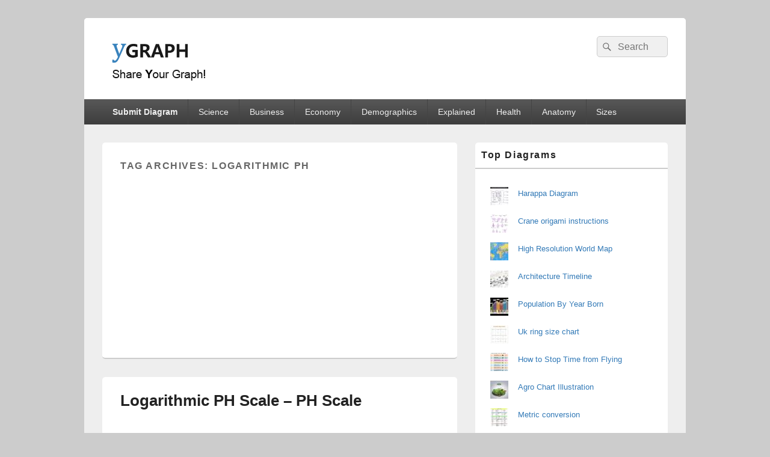

--- FILE ---
content_type: text/html; charset=UTF-8
request_url: https://ygraph.com/tag/logarithmic-ph
body_size: 10748
content:
<!DOCTYPE html>
<!--[if IE 6]>
<html id="ie6" dir="ltr" lang="en-US" prefix="og: https://ogp.me/ns#">
<![endif]-->
<!--[if IE 7]>
<html id="ie7" dir="ltr" lang="en-US" prefix="og: https://ogp.me/ns#">
<![endif]-->
<!--[if IE 8]>
<html id="ie8" dir="ltr" lang="en-US" prefix="og: https://ogp.me/ns#">
<![endif]-->
<!--[if !(IE 6) | !(IE 7) | !(IE 8)  ]><!-->
<html dir="ltr" lang="en-US" prefix="og: https://ogp.me/ns#">
<!--<![endif]-->
<head>
<meta charset="UTF-8" />
<meta name="viewport" content="width=device-width, initial-scale=1">
<link rel="profile" href="http://gmpg.org/xfn/11" />
<link rel="pingback" href="https://ygraph.com/xmlrpc.php" />
<title>logarithmic ph - Ygraph</title>

		<!-- All in One SEO 4.9.1.1 - aioseo.com -->
	<meta name="robots" content="max-image-preview:large" />
	<link rel="canonical" href="https://ygraph.com/tag/logarithmic-ph" />
	<meta name="generator" content="All in One SEO (AIOSEO) 4.9.1.1" />
		<script type="application/ld+json" class="aioseo-schema">
			{"@context":"https:\/\/schema.org","@graph":[{"@type":"BreadcrumbList","@id":"https:\/\/ygraph.com\/tag\/logarithmic-ph#breadcrumblist","itemListElement":[{"@type":"ListItem","@id":"https:\/\/ygraph.com#listItem","position":1,"name":"Home","item":"https:\/\/ygraph.com","nextItem":{"@type":"ListItem","@id":"https:\/\/ygraph.com\/tag\/logarithmic-ph#listItem","name":"logarithmic ph"}},{"@type":"ListItem","@id":"https:\/\/ygraph.com\/tag\/logarithmic-ph#listItem","position":2,"name":"logarithmic ph","previousItem":{"@type":"ListItem","@id":"https:\/\/ygraph.com#listItem","name":"Home"}}]},{"@type":"CollectionPage","@id":"https:\/\/ygraph.com\/tag\/logarithmic-ph#collectionpage","url":"https:\/\/ygraph.com\/tag\/logarithmic-ph","name":"logarithmic ph - Ygraph","inLanguage":"en-US","isPartOf":{"@id":"https:\/\/ygraph.com\/#website"},"breadcrumb":{"@id":"https:\/\/ygraph.com\/tag\/logarithmic-ph#breadcrumblist"}},{"@type":"Organization","@id":"https:\/\/ygraph.com\/#organization","name":"Ygraph","description":"Charts, Graphs and Diagrams","url":"https:\/\/ygraph.com\/","logo":{"@type":"ImageObject","url":"https:\/\/ygraph.com\/graphs\/cropped-logo.png","@id":"https:\/\/ygraph.com\/tag\/logarithmic-ph\/#organizationLogo","width":175,"height":75,"caption":"cropped logo"},"image":{"@id":"https:\/\/ygraph.com\/tag\/logarithmic-ph\/#organizationLogo"}},{"@type":"WebSite","@id":"https:\/\/ygraph.com\/#website","url":"https:\/\/ygraph.com\/","name":"Ygraph","description":"Charts, Graphs and Diagrams","inLanguage":"en-US","publisher":{"@id":"https:\/\/ygraph.com\/#organization"}}]}
		</script>
		<!-- All in One SEO -->

<link rel='dns-prefetch' href='//stats.wp.com' />
<link rel="alternate" type="application/rss+xml" title="Ygraph &raquo; Feed" href="https://ygraph.com/feed" />
<script type="text/javascript" id="wpp-js" src="https://ygraph.com/wp-content/plugins/wordpress-popular-posts/assets/js/wpp.min.js?ver=7.3.6" data-sampling="0" data-sampling-rate="100" data-api-url="https://ygraph.com/wp-json/wordpress-popular-posts" data-post-id="0" data-token="451af901c0" data-lang="0" data-debug="0"></script>
<link rel="alternate" type="application/rss+xml" title="Ygraph &raquo; logarithmic ph Tag Feed" href="https://ygraph.com/tag/logarithmic-ph/feed" />
<style id='wp-img-auto-sizes-contain-inline-css' type='text/css'>
img:is([sizes=auto i],[sizes^="auto," i]){contain-intrinsic-size:3000px 1500px}
/*# sourceURL=wp-img-auto-sizes-contain-inline-css */
</style>
<style id='wp-emoji-styles-inline-css' type='text/css'>

	img.wp-smiley, img.emoji {
		display: inline !important;
		border: none !important;
		box-shadow: none !important;
		height: 1em !important;
		width: 1em !important;
		margin: 0 0.07em !important;
		vertical-align: -0.1em !important;
		background: none !important;
		padding: 0 !important;
	}
/*# sourceURL=wp-emoji-styles-inline-css */
</style>
<style id='wp-block-library-inline-css' type='text/css'>
:root{--wp-block-synced-color:#7a00df;--wp-block-synced-color--rgb:122,0,223;--wp-bound-block-color:var(--wp-block-synced-color);--wp-editor-canvas-background:#ddd;--wp-admin-theme-color:#007cba;--wp-admin-theme-color--rgb:0,124,186;--wp-admin-theme-color-darker-10:#006ba1;--wp-admin-theme-color-darker-10--rgb:0,107,160.5;--wp-admin-theme-color-darker-20:#005a87;--wp-admin-theme-color-darker-20--rgb:0,90,135;--wp-admin-border-width-focus:2px}@media (min-resolution:192dpi){:root{--wp-admin-border-width-focus:1.5px}}.wp-element-button{cursor:pointer}:root .has-very-light-gray-background-color{background-color:#eee}:root .has-very-dark-gray-background-color{background-color:#313131}:root .has-very-light-gray-color{color:#eee}:root .has-very-dark-gray-color{color:#313131}:root .has-vivid-green-cyan-to-vivid-cyan-blue-gradient-background{background:linear-gradient(135deg,#00d084,#0693e3)}:root .has-purple-crush-gradient-background{background:linear-gradient(135deg,#34e2e4,#4721fb 50%,#ab1dfe)}:root .has-hazy-dawn-gradient-background{background:linear-gradient(135deg,#faaca8,#dad0ec)}:root .has-subdued-olive-gradient-background{background:linear-gradient(135deg,#fafae1,#67a671)}:root .has-atomic-cream-gradient-background{background:linear-gradient(135deg,#fdd79a,#004a59)}:root .has-nightshade-gradient-background{background:linear-gradient(135deg,#330968,#31cdcf)}:root .has-midnight-gradient-background{background:linear-gradient(135deg,#020381,#2874fc)}:root{--wp--preset--font-size--normal:16px;--wp--preset--font-size--huge:42px}.has-regular-font-size{font-size:1em}.has-larger-font-size{font-size:2.625em}.has-normal-font-size{font-size:var(--wp--preset--font-size--normal)}.has-huge-font-size{font-size:var(--wp--preset--font-size--huge)}.has-text-align-center{text-align:center}.has-text-align-left{text-align:left}.has-text-align-right{text-align:right}.has-fit-text{white-space:nowrap!important}#end-resizable-editor-section{display:none}.aligncenter{clear:both}.items-justified-left{justify-content:flex-start}.items-justified-center{justify-content:center}.items-justified-right{justify-content:flex-end}.items-justified-space-between{justify-content:space-between}.screen-reader-text{border:0;clip-path:inset(50%);height:1px;margin:-1px;overflow:hidden;padding:0;position:absolute;width:1px;word-wrap:normal!important}.screen-reader-text:focus{background-color:#ddd;clip-path:none;color:#444;display:block;font-size:1em;height:auto;left:5px;line-height:normal;padding:15px 23px 14px;text-decoration:none;top:5px;width:auto;z-index:100000}html :where(.has-border-color){border-style:solid}html :where([style*=border-top-color]){border-top-style:solid}html :where([style*=border-right-color]){border-right-style:solid}html :where([style*=border-bottom-color]){border-bottom-style:solid}html :where([style*=border-left-color]){border-left-style:solid}html :where([style*=border-width]){border-style:solid}html :where([style*=border-top-width]){border-top-style:solid}html :where([style*=border-right-width]){border-right-style:solid}html :where([style*=border-bottom-width]){border-bottom-style:solid}html :where([style*=border-left-width]){border-left-style:solid}html :where(img[class*=wp-image-]){height:auto;max-width:100%}:where(figure){margin:0 0 1em}html :where(.is-position-sticky){--wp-admin--admin-bar--position-offset:var(--wp-admin--admin-bar--height,0px)}@media screen and (max-width:600px){html :where(.is-position-sticky){--wp-admin--admin-bar--position-offset:0px}}

/*# sourceURL=wp-block-library-inline-css */
</style><style id='wp-block-categories-inline-css' type='text/css'>
.wp-block-categories{box-sizing:border-box}.wp-block-categories.alignleft{margin-right:2em}.wp-block-categories.alignright{margin-left:2em}.wp-block-categories.wp-block-categories-dropdown.aligncenter{text-align:center}.wp-block-categories .wp-block-categories__label{display:block;width:100%}
/*# sourceURL=https://ygraph.com/wp-includes/blocks/categories/style.min.css */
</style>
<style id='global-styles-inline-css' type='text/css'>
:root{--wp--preset--aspect-ratio--square: 1;--wp--preset--aspect-ratio--4-3: 4/3;--wp--preset--aspect-ratio--3-4: 3/4;--wp--preset--aspect-ratio--3-2: 3/2;--wp--preset--aspect-ratio--2-3: 2/3;--wp--preset--aspect-ratio--16-9: 16/9;--wp--preset--aspect-ratio--9-16: 9/16;--wp--preset--color--black: #000000;--wp--preset--color--cyan-bluish-gray: #abb8c3;--wp--preset--color--white: #ffffff;--wp--preset--color--pale-pink: #f78da7;--wp--preset--color--vivid-red: #cf2e2e;--wp--preset--color--luminous-vivid-orange: #ff6900;--wp--preset--color--luminous-vivid-amber: #fcb900;--wp--preset--color--light-green-cyan: #7bdcb5;--wp--preset--color--vivid-green-cyan: #00d084;--wp--preset--color--pale-cyan-blue: #8ed1fc;--wp--preset--color--vivid-cyan-blue: #0693e3;--wp--preset--color--vivid-purple: #9b51e0;--wp--preset--color--dark-gray: #373737;--wp--preset--color--medium-gray: #cccccc;--wp--preset--color--light-gray: #eeeeee;--wp--preset--color--blue: #1982d1;--wp--preset--gradient--vivid-cyan-blue-to-vivid-purple: linear-gradient(135deg,rgb(6,147,227) 0%,rgb(155,81,224) 100%);--wp--preset--gradient--light-green-cyan-to-vivid-green-cyan: linear-gradient(135deg,rgb(122,220,180) 0%,rgb(0,208,130) 100%);--wp--preset--gradient--luminous-vivid-amber-to-luminous-vivid-orange: linear-gradient(135deg,rgb(252,185,0) 0%,rgb(255,105,0) 100%);--wp--preset--gradient--luminous-vivid-orange-to-vivid-red: linear-gradient(135deg,rgb(255,105,0) 0%,rgb(207,46,46) 100%);--wp--preset--gradient--very-light-gray-to-cyan-bluish-gray: linear-gradient(135deg,rgb(238,238,238) 0%,rgb(169,184,195) 100%);--wp--preset--gradient--cool-to-warm-spectrum: linear-gradient(135deg,rgb(74,234,220) 0%,rgb(151,120,209) 20%,rgb(207,42,186) 40%,rgb(238,44,130) 60%,rgb(251,105,98) 80%,rgb(254,248,76) 100%);--wp--preset--gradient--blush-light-purple: linear-gradient(135deg,rgb(255,206,236) 0%,rgb(152,150,240) 100%);--wp--preset--gradient--blush-bordeaux: linear-gradient(135deg,rgb(254,205,165) 0%,rgb(254,45,45) 50%,rgb(107,0,62) 100%);--wp--preset--gradient--luminous-dusk: linear-gradient(135deg,rgb(255,203,112) 0%,rgb(199,81,192) 50%,rgb(65,88,208) 100%);--wp--preset--gradient--pale-ocean: linear-gradient(135deg,rgb(255,245,203) 0%,rgb(182,227,212) 50%,rgb(51,167,181) 100%);--wp--preset--gradient--electric-grass: linear-gradient(135deg,rgb(202,248,128) 0%,rgb(113,206,126) 100%);--wp--preset--gradient--midnight: linear-gradient(135deg,rgb(2,3,129) 0%,rgb(40,116,252) 100%);--wp--preset--font-size--small: 14px;--wp--preset--font-size--medium: 20px;--wp--preset--font-size--large: 24px;--wp--preset--font-size--x-large: 42px;--wp--preset--font-size--normal: 16px;--wp--preset--font-size--huge: 26px;--wp--preset--spacing--20: 0.44rem;--wp--preset--spacing--30: 0.67rem;--wp--preset--spacing--40: 1rem;--wp--preset--spacing--50: 1.5rem;--wp--preset--spacing--60: 2.25rem;--wp--preset--spacing--70: 3.38rem;--wp--preset--spacing--80: 5.06rem;--wp--preset--shadow--natural: 6px 6px 9px rgba(0, 0, 0, 0.2);--wp--preset--shadow--deep: 12px 12px 50px rgba(0, 0, 0, 0.4);--wp--preset--shadow--sharp: 6px 6px 0px rgba(0, 0, 0, 0.2);--wp--preset--shadow--outlined: 6px 6px 0px -3px rgb(255, 255, 255), 6px 6px rgb(0, 0, 0);--wp--preset--shadow--crisp: 6px 6px 0px rgb(0, 0, 0);}:where(.is-layout-flex){gap: 0.5em;}:where(.is-layout-grid){gap: 0.5em;}body .is-layout-flex{display: flex;}.is-layout-flex{flex-wrap: wrap;align-items: center;}.is-layout-flex > :is(*, div){margin: 0;}body .is-layout-grid{display: grid;}.is-layout-grid > :is(*, div){margin: 0;}:where(.wp-block-columns.is-layout-flex){gap: 2em;}:where(.wp-block-columns.is-layout-grid){gap: 2em;}:where(.wp-block-post-template.is-layout-flex){gap: 1.25em;}:where(.wp-block-post-template.is-layout-grid){gap: 1.25em;}.has-black-color{color: var(--wp--preset--color--black) !important;}.has-cyan-bluish-gray-color{color: var(--wp--preset--color--cyan-bluish-gray) !important;}.has-white-color{color: var(--wp--preset--color--white) !important;}.has-pale-pink-color{color: var(--wp--preset--color--pale-pink) !important;}.has-vivid-red-color{color: var(--wp--preset--color--vivid-red) !important;}.has-luminous-vivid-orange-color{color: var(--wp--preset--color--luminous-vivid-orange) !important;}.has-luminous-vivid-amber-color{color: var(--wp--preset--color--luminous-vivid-amber) !important;}.has-light-green-cyan-color{color: var(--wp--preset--color--light-green-cyan) !important;}.has-vivid-green-cyan-color{color: var(--wp--preset--color--vivid-green-cyan) !important;}.has-pale-cyan-blue-color{color: var(--wp--preset--color--pale-cyan-blue) !important;}.has-vivid-cyan-blue-color{color: var(--wp--preset--color--vivid-cyan-blue) !important;}.has-vivid-purple-color{color: var(--wp--preset--color--vivid-purple) !important;}.has-black-background-color{background-color: var(--wp--preset--color--black) !important;}.has-cyan-bluish-gray-background-color{background-color: var(--wp--preset--color--cyan-bluish-gray) !important;}.has-white-background-color{background-color: var(--wp--preset--color--white) !important;}.has-pale-pink-background-color{background-color: var(--wp--preset--color--pale-pink) !important;}.has-vivid-red-background-color{background-color: var(--wp--preset--color--vivid-red) !important;}.has-luminous-vivid-orange-background-color{background-color: var(--wp--preset--color--luminous-vivid-orange) !important;}.has-luminous-vivid-amber-background-color{background-color: var(--wp--preset--color--luminous-vivid-amber) !important;}.has-light-green-cyan-background-color{background-color: var(--wp--preset--color--light-green-cyan) !important;}.has-vivid-green-cyan-background-color{background-color: var(--wp--preset--color--vivid-green-cyan) !important;}.has-pale-cyan-blue-background-color{background-color: var(--wp--preset--color--pale-cyan-blue) !important;}.has-vivid-cyan-blue-background-color{background-color: var(--wp--preset--color--vivid-cyan-blue) !important;}.has-vivid-purple-background-color{background-color: var(--wp--preset--color--vivid-purple) !important;}.has-black-border-color{border-color: var(--wp--preset--color--black) !important;}.has-cyan-bluish-gray-border-color{border-color: var(--wp--preset--color--cyan-bluish-gray) !important;}.has-white-border-color{border-color: var(--wp--preset--color--white) !important;}.has-pale-pink-border-color{border-color: var(--wp--preset--color--pale-pink) !important;}.has-vivid-red-border-color{border-color: var(--wp--preset--color--vivid-red) !important;}.has-luminous-vivid-orange-border-color{border-color: var(--wp--preset--color--luminous-vivid-orange) !important;}.has-luminous-vivid-amber-border-color{border-color: var(--wp--preset--color--luminous-vivid-amber) !important;}.has-light-green-cyan-border-color{border-color: var(--wp--preset--color--light-green-cyan) !important;}.has-vivid-green-cyan-border-color{border-color: var(--wp--preset--color--vivid-green-cyan) !important;}.has-pale-cyan-blue-border-color{border-color: var(--wp--preset--color--pale-cyan-blue) !important;}.has-vivid-cyan-blue-border-color{border-color: var(--wp--preset--color--vivid-cyan-blue) !important;}.has-vivid-purple-border-color{border-color: var(--wp--preset--color--vivid-purple) !important;}.has-vivid-cyan-blue-to-vivid-purple-gradient-background{background: var(--wp--preset--gradient--vivid-cyan-blue-to-vivid-purple) !important;}.has-light-green-cyan-to-vivid-green-cyan-gradient-background{background: var(--wp--preset--gradient--light-green-cyan-to-vivid-green-cyan) !important;}.has-luminous-vivid-amber-to-luminous-vivid-orange-gradient-background{background: var(--wp--preset--gradient--luminous-vivid-amber-to-luminous-vivid-orange) !important;}.has-luminous-vivid-orange-to-vivid-red-gradient-background{background: var(--wp--preset--gradient--luminous-vivid-orange-to-vivid-red) !important;}.has-very-light-gray-to-cyan-bluish-gray-gradient-background{background: var(--wp--preset--gradient--very-light-gray-to-cyan-bluish-gray) !important;}.has-cool-to-warm-spectrum-gradient-background{background: var(--wp--preset--gradient--cool-to-warm-spectrum) !important;}.has-blush-light-purple-gradient-background{background: var(--wp--preset--gradient--blush-light-purple) !important;}.has-blush-bordeaux-gradient-background{background: var(--wp--preset--gradient--blush-bordeaux) !important;}.has-luminous-dusk-gradient-background{background: var(--wp--preset--gradient--luminous-dusk) !important;}.has-pale-ocean-gradient-background{background: var(--wp--preset--gradient--pale-ocean) !important;}.has-electric-grass-gradient-background{background: var(--wp--preset--gradient--electric-grass) !important;}.has-midnight-gradient-background{background: var(--wp--preset--gradient--midnight) !important;}.has-small-font-size{font-size: var(--wp--preset--font-size--small) !important;}.has-medium-font-size{font-size: var(--wp--preset--font-size--medium) !important;}.has-large-font-size{font-size: var(--wp--preset--font-size--large) !important;}.has-x-large-font-size{font-size: var(--wp--preset--font-size--x-large) !important;}
/*# sourceURL=global-styles-inline-css */
</style>

<style id='classic-theme-styles-inline-css' type='text/css'>
/*! This file is auto-generated */
.wp-block-button__link{color:#fff;background-color:#32373c;border-radius:9999px;box-shadow:none;text-decoration:none;padding:calc(.667em + 2px) calc(1.333em + 2px);font-size:1.125em}.wp-block-file__button{background:#32373c;color:#fff;text-decoration:none}
/*# sourceURL=/wp-includes/css/classic-themes.min.css */
</style>
<link rel='stylesheet' id='me-spr-block-styles-css' href='https://ygraph.com/wp-content/plugins/simple-post-redirect//css/block-styles.min.css?ver=6.9' type='text/css' media='all' />
<link rel='stylesheet' id='usp_style-css' href='https://ygraph.com/wp-content/plugins/user-submitted-posts/resources/usp.css?ver=20251121' type='text/css' media='all' />
<link rel='stylesheet' id='wordpress-popular-posts-css-css' href='https://ygraph.com/wp-content/plugins/wordpress-popular-posts/assets/css/wpp.css?ver=7.3.6' type='text/css' media='all' />
<link rel='stylesheet' id='genericons-css' href='https://ygraph.com/wp-content/plugins/jetpack/_inc/genericons/genericons/genericons.css?ver=3.1' type='text/css' media='all' />
<link rel='stylesheet' id='catchbox-style-css' href='https://ygraph.com/wp-content/themes/catch-box/style.css?ver=20210522-203524' type='text/css' media='all' />
<link rel='stylesheet' id='catchbox-block-style-css' href='https://ygraph.com/wp-content/themes/catch-box/css/blocks.css?ver=1.0' type='text/css' media='all' />
<script type="text/javascript" src="https://ygraph.com/wp-includes/js/jquery/jquery.min.js?ver=3.7.1" id="jquery-core-js"></script>
<script type="text/javascript" src="https://ygraph.com/wp-includes/js/jquery/jquery-migrate.min.js?ver=3.4.1" id="jquery-migrate-js"></script>
<script type="text/javascript" src="https://ygraph.com/wp-content/plugins/user-submitted-posts/resources/jquery.cookie.js?ver=20251121" id="usp_cookie-js"></script>
<script type="text/javascript" src="https://ygraph.com/wp-content/plugins/user-submitted-posts/resources/jquery.parsley.min.js?ver=20251121" id="usp_parsley-js"></script>
<script type="text/javascript" id="usp_core-js-before">
/* <![CDATA[ */
var usp_custom_field = "usp_custom_field"; var usp_custom_field_2 = ""; var usp_custom_checkbox = "usp_custom_checkbox"; var usp_case_sensitivity = "false"; var usp_min_images = 0; var usp_max_images = 1; var usp_parsley_error = "Incorrect response."; var usp_multiple_cats = 0; var usp_existing_tags = 0; var usp_recaptcha_disp = "hide"; var usp_recaptcha_vers = "2"; var usp_recaptcha_key = ""; var challenge_nonce = "45d2d8ab3b"; var ajax_url = "https:\/\/ygraph.com\/wp-admin\/admin-ajax.php"; 
//# sourceURL=usp_core-js-before
/* ]]> */
</script>
<script type="text/javascript" src="https://ygraph.com/wp-content/plugins/user-submitted-posts/resources/jquery.usp.core.js?ver=20251121" id="usp_core-js"></script>
<script type="text/javascript" id="catchbox-menu-js-extra">
/* <![CDATA[ */
var screenReaderText = {"expand":"expand child menu","collapse":"collapse child menu"};
//# sourceURL=catchbox-menu-js-extra
/* ]]> */
</script>
<script type="text/javascript" src="https://ygraph.com/wp-content/themes/catch-box/js/menu.min.js?ver=2.1.1.1" id="catchbox-menu-js"></script>
<script type="text/javascript" src="https://ygraph.com/wp-content/themes/catch-box/js/html5.min.js?ver=3.7.3" id="catchbox-html5-js"></script>
<link rel="https://api.w.org/" href="https://ygraph.com/wp-json/" /><link rel="alternate" title="JSON" type="application/json" href="https://ygraph.com/wp-json/wp/v2/tags/148" /><link rel="EditURI" type="application/rsd+xml" title="RSD" href="https://ygraph.com/xmlrpc.php?rsd" />
<meta name="generator" content="WordPress 6.9" />
	<style>img#wpstats{display:none}</style>
		            <style id="wpp-loading-animation-styles">@-webkit-keyframes bgslide{from{background-position-x:0}to{background-position-x:-200%}}@keyframes bgslide{from{background-position-x:0}to{background-position-x:-200%}}.wpp-widget-block-placeholder,.wpp-shortcode-placeholder{margin:0 auto;width:60px;height:3px;background:#dd3737;background:linear-gradient(90deg,#dd3737 0%,#571313 10%,#dd3737 100%);background-size:200% auto;border-radius:3px;-webkit-animation:bgslide 1s infinite linear;animation:bgslide 1s infinite linear}</style>
            	<style type="text/css">
			#site-title,
		#site-description {
			position: absolute !important;
			clip: rect(1px 1px 1px 1px); /* IE6, IE7 */
			clip: rect(1px, 1px, 1px, 1px);
		}
		</style>
		<script async src="https://pagead2.googlesyndication.com/pagead/js/adsbygoogle.js?client=ca-pub-8853490177699033"
     crossorigin="anonymous"></script>
</head>

<body class="archive tag tag-logarithmic-ph tag-148 wp-custom-logo wp-embed-responsive wp-theme-catch-box single-author right-sidebar one-menu header-image-top">



<div id="page" class="hfeed site">

	<a href="#main" class="skip-link screen-reader-text">Skip to content</a>
	<header id="branding" role="banner">

    	
    	<div id="header-content" class="clearfix">

			<div class="logo-wrap clearfix"><div id="site-logo"><a href="https://ygraph.com/" class="custom-logo-link" rel="home"><img width="175" height="75" src="https://ygraph.com/graphs/cropped-logo.png" class="custom-logo" alt="cropped logo" decoding="async" /></a></div><!-- #site-logo -->	<div id="hgroup" class="site-details">
					<p id="site-title"><a href="https://ygraph.com/" rel="home">Ygraph</a></p>
					<p id="site-description">Charts, Graphs and Diagrams</p>
			
   	</div><!-- #hgroup -->
</div><!-- .logo-wrap -->	<form role="search" method="get" class="searchform" action="https://ygraph.com/">
		<label>
			<span class="screen-reader-text">Search for:</span>
			<input type="search" class="search-field" placeholder="Search" value="" name="s" title="Search for:" />
		</label>
		<button type="submit" class="search-submit"><span class="screen-reader-text">Search</span></button>
	</form>

		</div><!-- #header-content -->

    	    <div class="menu-access-wrap mobile-header-menu clearfix">
        <div id="mobile-header-left-menu" class="mobile-menu-anchor primary-menu">
            <a href="#mobile-header-left-nav" id="menu-toggle-primary" class="genericon genericon-menu">
                <span class="mobile-menu-text">Menu</span>
            </a>
        </div><!-- #mobile-header-left-menu -->
            
        
        <div id="site-header-menu-primary" class="site-header-menu">
            <nav id="access" class="main-navigation menu-focus" role="navigation" aria-label="Primary Menu">
            
                <h3 class="screen-reader-text">Primary menu</h3>
                <div class="menu-header-container"><ul class="menu"><li id="menu-item-1917" class="menu-item menu-item-type-custom menu-item-object-custom menu-item-1917"><a href="https://ygraph.com/submit-diagram"><b>Submit Diagram</b></a></li>
<li id="menu-item-1102" class="menu-item menu-item-type-taxonomy menu-item-object-category menu-item-1102"><a href="https://ygraph.com/category/science">Science</a></li>
<li id="menu-item-1821" class="menu-item menu-item-type-taxonomy menu-item-object-category menu-item-1821"><a href="https://ygraph.com/category/business">Business</a></li>
<li id="menu-item-1822" class="menu-item menu-item-type-taxonomy menu-item-object-category menu-item-has-children menu-item-1822"><a href="https://ygraph.com/category/economy">Economy</a>
<ul class="sub-menu">
	<li id="menu-item-1883" class="menu-item menu-item-type-taxonomy menu-item-object-category menu-item-1883"><a href="https://ygraph.com/category/gdp">GDP</a></li>
</ul>
</li>
<li id="menu-item-1882" class="menu-item menu-item-type-taxonomy menu-item-object-category menu-item-1882"><a href="https://ygraph.com/category/demographics">Demographics</a></li>
<li id="menu-item-1823" class="menu-item menu-item-type-taxonomy menu-item-object-category menu-item-has-children menu-item-1823"><a href="https://ygraph.com/category/explained">Explained</a>
<ul class="sub-menu">
	<li id="menu-item-1826" class="menu-item menu-item-type-taxonomy menu-item-object-category menu-item-1826"><a href="https://ygraph.com/category/signs">Signs</a></li>
	<li id="menu-item-1825" class="menu-item menu-item-type-taxonomy menu-item-object-category menu-item-1825"><a href="https://ygraph.com/category/maps">Maps</a></li>
</ul>
</li>
<li id="menu-item-1824" class="menu-item menu-item-type-taxonomy menu-item-object-category menu-item-1824"><a href="https://ygraph.com/category/health">Health</a></li>
<li id="menu-item-1103" class="menu-item menu-item-type-taxonomy menu-item-object-category menu-item-1103"><a href="https://ygraph.com/category/anatomy">Anatomy</a></li>
<li id="menu-item-1827" class="menu-item menu-item-type-taxonomy menu-item-object-category menu-item-1827"><a href="https://ygraph.com/category/sizes">Sizes</a></li>
</ul></div>            </nav><!-- #access -->
        </div><!-- .site-header-menu -->

            </div><!-- .menu-access-wrap -->
    
	</header><!-- #branding -->

	
	
	<div id="main" class="clearfix">

		
		<div id="primary" class="content-area">

			
			<div id="content" role="main">
				
			
				<header class="page-header">
					<h1 class="page-title">Tag Archives: <span>logarithmic ph</span></h1>
<script async src="https://pagead2.googlesyndication.com/pagead/js/adsbygoogle.js"></script>
<!-- ygraph-2021 -->
<ins class="adsbygoogle"
     style="display:block"
     data-ad-client="ca-pub-8853490177699033"
     data-ad-slot="5849705168"
     data-ad-format="auto"
     data-full-width-responsive="true"></ins>
<script>
     (adsbygoogle = window.adsbygoogle || []).push({});
</script>
					
									</header>

								
					
	<article id="post-760" class="post-760 post type-post status-publish format-standard hentry category-chart category-science tag-logarithmic-graph tag-logarithmic-ph tag-logarithmic-ph-scale tag-ph-scale">
		<header class="entry-header">
							<h2 class="entry-title"><a href="https://ygraph.com/chart/3044-2" title="Permalink to Logarithmic PH Scale &#8211; PH Scale" rel="bookmark">Logarithmic PH Scale &#8211; PH Scale</a></h2>
			
			                <div class="entry-meta">
                    
                                    </div><!-- .entry-meta -->
					<script async src="https://pagead2.googlesyndication.com/pagead/js/adsbygoogle.js"></script>
<!-- ygraph-2021 -->
<ins class="adsbygoogle"
     style="display:block"
     data-ad-client="ca-pub-8853490177699033"
     data-ad-slot="5849705168"
     data-ad-format="auto"
     data-full-width-responsive="true"></ins>
<script>
     (adsbygoogle = window.adsbygoogle || []).push({});
</script>
		</header><!-- .entry-header -->
		 		<div class="entry-content">
			<p>Logarithmic PH Scale &#8211; PH Scale &#8211; Logarithmic Scale PH &#8211; PH Scale Color &#8211; Logarithmic Scale.  Relationship between H+, OH- and PH.  Relationship between acid and basis.  Basicity and acidity index.  PH index.   H comparison. Logarithmic acidity scale.  Concentration mol per liter.  Source: All about PH <a href="https://ygraph.com/chart/3044" title="Logarithmic PH Scale" class="attachment thumbnail" id="attachment-3044" rel=""><b>logarithmic ph scale</b></a></p>
<h2>Logarithmic PH Scale &#8211; PH Scale &#8211; Logari</h2>
<p><img decoding="async" src="https://ygraph.com/graphs/logarithmicphscale-20130212T023939-w4xwv7j.png" title="Logarithmic PH Scale - PH Scale - Logari"></p>
					</div><!-- .entry-content -->
		
		<footer class="entry-meta">
												<span class="cat-links">
				<span class="entry-utility-prep entry-utility-prep-cat-links">Posted in</span> <a href="https://ygraph.com/category/chart" rel="category tag">chart</a>, <a href="https://ygraph.com/category/science" rel="category tag">science</a>			</span>
									<span class="sep"> | </span>
							<span class="tag-links">
				<span class="entry-utility-prep entry-utility-prep-tag-links">Tagged</span> <a href="https://ygraph.com/tag/logarithmic-graph" rel="tag">logarithmic graph</a>, <a href="https://ygraph.com/tag/logarithmic-ph" rel="tag">logarithmic ph</a>, <a href="https://ygraph.com/tag/logarithmic-ph-scale" rel="tag">logarithmic ph scale</a>, <a href="https://ygraph.com/tag/ph-scale" rel="tag">ph scale</a>			</span>
						
			
					</footer><!-- #entry-meta -->
	</article><!-- #post-760 -->
				
				
			
		</div><!-- #content -->
        
		            
	</div><!-- #primary -->
    
	    


		<aside id="secondary" class="sidebar widget-area" role="complementary">
			<h2 class="screen-reader-text">Primary Sidebar Widget Area</h2>
			<section id="block-2" class="widget widget_block"><h2 class="widget-title">Top Diagrams</h2>
<p><div class="wpp-shortcode"><script type="application/json" data-id="wpp-shortcode-inline-js">{"title":"","limit":"20","offset":0,"range":"daily","time_quantity":24,"time_unit":"hour","freshness":false,"order_by":"views","post_type":"post","pid":"796","exclude":"796","cat":"","taxonomy":"category","term_id":"","author":"","shorten_title":{"active":false,"length":0,"words":false},"post-excerpt":{"active":false,"length":0,"keep_format":false,"words":false},"thumbnail":{"active":true,"build":"manual","width":"30","height":"30"},"rating":false,"stats_tag":{"comment_count":false,"views":false,"author":false,"date":{"active":false,"format":"F j, Y"},"category":false,"taxonomy":{"active":false,"name":"category"}},"markup":{"custom_html":true,"wpp-start":"<ul class=\"wpp-list\">","wpp-end":"<\/ul>","title-start":"<h2>","title-end":"<\/h2>","post-html":"<li class=\"{current_class}\">{thumb} {title} <span class=\"wpp-meta post-stats\">{stats}<\/span><p class=\"wpp-excerpt\">{excerpt}<\/p><\/li>"},"theme":{"name":""}}</script><div class="wpp-shortcode-placeholder"></div></div></p>
</section><section id="latest_posts_widget-2" class="widget widget_latest_posts_widget"><h2 class="widget-title">Latest Posts</h2><ul><li><a href="https://ygraph.com/health/how-to-stop-time-from-flying">How to Stop Time from Flying</a></li><li><a href="https://ygraph.com/chart/agro-chart-illustration">Agro Chart Illustration</a></li><li><a href="https://ygraph.com/chart/organic-compounds">Organic Compounds</a></li><li><a href="https://ygraph.com/uncategorized/armenia-births-per-woman">Armenia Births per woman</a></li><li><a href="https://ygraph.com/chart/comparison-of-psychology-and-social-work">Comparison Of Psychology And Social Work</a></li><li><a href="https://ygraph.com/demographics/marshall-islands-births-per-woman">Marshall Islands Births per woman</a></li><li><a href="https://ygraph.com/chart/eriksons-stages-of-development">Eriksons Stages Of Development</a></li><li><a href="https://ygraph.com/chart/science-understanding">Science Understanding</a></li><li><a href="https://ygraph.com/demographics/haiti-population">Haiti Population</a></li><li><a href="https://ygraph.com/chart/political-ideology-venn-diagram">Political Ideology Venn Diagram</a></li><li><a href="https://ygraph.com/chart/generative-artificial-intelligence">Generative Artificial Intelligence</a></li><li><a href="https://ygraph.com/chart/modern-psychology">Modern Psychology</a></li><li><a href="https://ygraph.com/uncategorized/cote-d-ivoire-population">Cote d Ivoire Population</a></li><li><a href="https://ygraph.com/demographics/hungary-births-per-woman">Hungary Births per woman</a></li><li><a href="https://ygraph.com/chart/schematic-diagram-biology">Schematic Diagram Biology</a></li><li><a href="https://ygraph.com/demographics/rwanda-births-per-woman">Rwanda Births per woman</a></li></ul></section>		</aside><!-- #secondary .widget-area -->

	</div><!-- #main -->

	
	<footer id="colophon" role="contentinfo">
		<div id="supplementary" class="three">
		<div id="first" class="widget-area" role="complementary">
		<aside id="top_tags_widget-3" class="widget widget_top_tags_widget"><h3 class="widget-title">Top Tags</h3><ul><li><a href="https://ygraph.com/tag/sizes">sizes (35)</a></li><li><a href="https://ygraph.com/tag/size-chart">size chart (35)</a></li><li><a href="https://ygraph.com/tag/size-conversion">size conversion (35)</a></li><li><a href="https://ygraph.com/tag/economy-chart">economy chart (33)</a></li><li><a href="https://ygraph.com/tag/economy-graph">economy graph (33)</a></li><li><a href="https://ygraph.com/tag/economy-diagram">economy diagram (33)</a></li><li><a href="https://ygraph.com/tag/cell">cell (29)</a></li><li><a href="https://ygraph.com/tag/cell-diagram">cell diagram (29)</a></li><li><a href="https://ygraph.com/tag/cell-illustration">cell illustration (29)</a></li><li><a href="https://ygraph.com/tag/window">window (24)</a></li><li><a href="https://ygraph.com/tag/window-diagram">window diagram (24)</a></li><li><a href="https://ygraph.com/tag/types-of-windows">types of windows (24)</a></li><li><a href="https://ygraph.com/tag/origami">origami (16)</a></li><li><a href="https://ygraph.com/tag/origami-steps">origami steps (16)</a></li><li><a href="https://ygraph.com/tag/how-to-make-origami">how to make origami (16)</a></li><li><a href="https://ygraph.com/tag/biology">biology (16)</a></li><li><a href="https://ygraph.com/tag/biology-diagram">biology diagram (16)</a></li><li><a href="https://ygraph.com/tag/yoga">yoga (8)</a></li><li><a href="https://ygraph.com/tag/yoga-routine">yoga routine (8)</a></li><li><a href="https://ygraph.com/tag/yoga-poses">yoga poses (8)</a></li></ul></aside>	</div><!-- #first .widget-area -->
	
		<div id="second" class="widget-area" role="complementary">
		<aside id="block-3" class="widget widget_block"><h3 class="widget-title">Categories</h3><div class="wp-widget-group__inner-blocks"><ul class="wp-block-categories-list wp-block-categories">	<li class="cat-item cat-item-262"><a href="https://ygraph.com/category/anatomy">anatomy</a>
</li>
	<li class="cat-item cat-item-4"><a href="https://ygraph.com/category/business">Business</a>
</li>
	<li class="cat-item cat-item-2"><a href="https://ygraph.com/category/chart">chart</a>
</li>
	<li class="cat-item cat-item-879"><a href="https://ygraph.com/category/demographics">Demographics</a>
</li>
	<li class="cat-item cat-item-878"><a href="https://ygraph.com/category/eco">Eco</a>
</li>
	<li class="cat-item cat-item-877"><a href="https://ygraph.com/category/ecom">Ecom</a>
</li>
	<li class="cat-item cat-item-872"><a href="https://ygraph.com/category/economy">Economy</a>
</li>
	<li class="cat-item cat-item-874"><a href="https://ygraph.com/category/explained">Explained</a>
</li>
	<li class="cat-item cat-item-741"><a href="https://ygraph.com/category/gdp">GDP</a>
</li>
	<li class="cat-item cat-item-871"><a href="https://ygraph.com/category/health">Health</a>
</li>
	<li class="cat-item cat-item-876"><a href="https://ygraph.com/category/maps">Maps</a>
</li>
	<li class="cat-item cat-item-3"><a href="https://ygraph.com/category/notice">notice</a>
</li>
	<li class="cat-item cat-item-249"><a href="https://ygraph.com/category/science">science</a>
</li>
	<li class="cat-item cat-item-875"><a href="https://ygraph.com/category/signs">Signs</a>
</li>
	<li class="cat-item cat-item-873"><a href="https://ygraph.com/category/sizes">Sizes</a>
</li>
	<li class="cat-item cat-item-1"><a href="https://ygraph.com/category/uncategorized">Uncategorized</a>
</li>
</ul></div></aside>	</div><!-- #second .widget-area -->
	
		<div id="third" class="widget-area" role="complementary">
		<aside id="custom_html-3" class="widget_text widget widget_custom_html"><div class="textwidget custom-html-widget"><h2 class="widget-title">Useful Resources</h2>
<ul><li><a href="https://chartdiagram.com/"><b>Chart Diagram</b></a></li><li><a href="https://memesgifs.com/"><b>Meme Gif</b></a></li><li><a href="http://logo-sign.com/"><b>Logo Sign</b></a></li><li><a href="https://anatomysystem.com/"><b>Human Anatomy</b></a></li><li><a href="https://graphdiagram.com/"><b>Graph Diagram</b></a></li><li><a href="https://economygdp.com/"><b>Economy GDP</b></a></li></ul></div></aside>	</div><!-- #third .widget-area -->
	</div><!-- #supplementary -->
        <div id="site-generator" class="clearfix">

            
			<nav class="social-profile" role="navigation" aria-label="Footer Social Links Menu">
 		 		<ul><li class="twitter"><a href="http://ygraph"><span class="screen-reader-text">Twitter</span></a></li>
				</ul>
			</nav><!-- .social-profile --><div class="copyright">Copyright &copy; 2026 <a href="https://ygraph.com/" title="Ygraph" ><span>Ygraph</span></a>. All Rights Reserved. </div><div class="powered"><span class="theme-name">Theme: Catch Box by </span><span class="theme-author"><a href="https://catchthemes.com/" title="Catch Themes">Catch Themes</a></span></div>
        </div> <!-- #site-generator -->

	</footer><!-- #colophon -->

</div><!-- #page -->

<a href="#branding" id="scrollup"><span class="screen-reader-text">Scroll Up</span></a>
<script type="speculationrules">
{"prefetch":[{"source":"document","where":{"and":[{"href_matches":"/*"},{"not":{"href_matches":["/wp-*.php","/wp-admin/*","/graphs/*","/wp-content/*","/wp-content/plugins/*","/wp-content/themes/catch-box/*","/*\\?(.+)"]}},{"not":{"selector_matches":"a[rel~=\"nofollow\"]"}},{"not":{"selector_matches":".no-prefetch, .no-prefetch a"}}]},"eagerness":"conservative"}]}
</script>
<div style="clear:both;width:100%;text-align:center; font-size:11px; "><a target="_blank" title="WP Twitter Auto Publish" href="https://xyzscripts.com/wordpress-plugins/twitter-auto-publish/compare" >WP Twitter Auto Publish</a> Powered By : <a target="_blank" title="PHP Scripts & Programs" href="http://www.xyzscripts.com" >XYZScripts.com</a></div><script type="module"  src="https://ygraph.com/wp-content/plugins/all-in-one-seo-pack/dist/Lite/assets/table-of-contents.95d0dfce.js?ver=4.9.1.1" id="aioseo/js/src/vue/standalone/blocks/table-of-contents/frontend.js-js"></script>
<script type="text/javascript" src="https://ygraph.com/wp-content/themes/catch-box/js/skip-link-focus-fix.js?ver=20151112" id="catchbox-skip-link-focus-fix-js"></script>
<script type="text/javascript" src="https://ygraph.com/wp-content/themes/catch-box/js/catchbox-scrollup.min.js?ver=20072014" id="catchbox-scrollup-js"></script>
<script type="text/javascript" id="jetpack-stats-js-before">
/* <![CDATA[ */
_stq = window._stq || [];
_stq.push([ "view", JSON.parse("{\"v\":\"ext\",\"blog\":\"207540567\",\"post\":\"0\",\"tz\":\"-5\",\"srv\":\"ygraph.com\",\"arch_tag\":\"logarithmic-ph\",\"arch_results\":\"1\",\"j\":\"1:15.3.1\"}") ]);
_stq.push([ "clickTrackerInit", "207540567", "0" ]);
//# sourceURL=jetpack-stats-js-before
/* ]]> */
</script>
<script type="text/javascript" src="https://stats.wp.com/e-202603.js" id="jetpack-stats-js" defer="defer" data-wp-strategy="defer"></script>
<script id="wp-emoji-settings" type="application/json">
{"baseUrl":"https://s.w.org/images/core/emoji/17.0.2/72x72/","ext":".png","svgUrl":"https://s.w.org/images/core/emoji/17.0.2/svg/","svgExt":".svg","source":{"concatemoji":"https://ygraph.com/wp-includes/js/wp-emoji-release.min.js?ver=6.9"}}
</script>
<script type="module">
/* <![CDATA[ */
/*! This file is auto-generated */
const a=JSON.parse(document.getElementById("wp-emoji-settings").textContent),o=(window._wpemojiSettings=a,"wpEmojiSettingsSupports"),s=["flag","emoji"];function i(e){try{var t={supportTests:e,timestamp:(new Date).valueOf()};sessionStorage.setItem(o,JSON.stringify(t))}catch(e){}}function c(e,t,n){e.clearRect(0,0,e.canvas.width,e.canvas.height),e.fillText(t,0,0);t=new Uint32Array(e.getImageData(0,0,e.canvas.width,e.canvas.height).data);e.clearRect(0,0,e.canvas.width,e.canvas.height),e.fillText(n,0,0);const a=new Uint32Array(e.getImageData(0,0,e.canvas.width,e.canvas.height).data);return t.every((e,t)=>e===a[t])}function p(e,t){e.clearRect(0,0,e.canvas.width,e.canvas.height),e.fillText(t,0,0);var n=e.getImageData(16,16,1,1);for(let e=0;e<n.data.length;e++)if(0!==n.data[e])return!1;return!0}function u(e,t,n,a){switch(t){case"flag":return n(e,"\ud83c\udff3\ufe0f\u200d\u26a7\ufe0f","\ud83c\udff3\ufe0f\u200b\u26a7\ufe0f")?!1:!n(e,"\ud83c\udde8\ud83c\uddf6","\ud83c\udde8\u200b\ud83c\uddf6")&&!n(e,"\ud83c\udff4\udb40\udc67\udb40\udc62\udb40\udc65\udb40\udc6e\udb40\udc67\udb40\udc7f","\ud83c\udff4\u200b\udb40\udc67\u200b\udb40\udc62\u200b\udb40\udc65\u200b\udb40\udc6e\u200b\udb40\udc67\u200b\udb40\udc7f");case"emoji":return!a(e,"\ud83e\u1fac8")}return!1}function f(e,t,n,a){let r;const o=(r="undefined"!=typeof WorkerGlobalScope&&self instanceof WorkerGlobalScope?new OffscreenCanvas(300,150):document.createElement("canvas")).getContext("2d",{willReadFrequently:!0}),s=(o.textBaseline="top",o.font="600 32px Arial",{});return e.forEach(e=>{s[e]=t(o,e,n,a)}),s}function r(e){var t=document.createElement("script");t.src=e,t.defer=!0,document.head.appendChild(t)}a.supports={everything:!0,everythingExceptFlag:!0},new Promise(t=>{let n=function(){try{var e=JSON.parse(sessionStorage.getItem(o));if("object"==typeof e&&"number"==typeof e.timestamp&&(new Date).valueOf()<e.timestamp+604800&&"object"==typeof e.supportTests)return e.supportTests}catch(e){}return null}();if(!n){if("undefined"!=typeof Worker&&"undefined"!=typeof OffscreenCanvas&&"undefined"!=typeof URL&&URL.createObjectURL&&"undefined"!=typeof Blob)try{var e="postMessage("+f.toString()+"("+[JSON.stringify(s),u.toString(),c.toString(),p.toString()].join(",")+"));",a=new Blob([e],{type:"text/javascript"});const r=new Worker(URL.createObjectURL(a),{name:"wpTestEmojiSupports"});return void(r.onmessage=e=>{i(n=e.data),r.terminate(),t(n)})}catch(e){}i(n=f(s,u,c,p))}t(n)}).then(e=>{for(const n in e)a.supports[n]=e[n],a.supports.everything=a.supports.everything&&a.supports[n],"flag"!==n&&(a.supports.everythingExceptFlag=a.supports.everythingExceptFlag&&a.supports[n]);var t;a.supports.everythingExceptFlag=a.supports.everythingExceptFlag&&!a.supports.flag,a.supports.everything||((t=a.source||{}).concatemoji?r(t.concatemoji):t.wpemoji&&t.twemoji&&(r(t.twemoji),r(t.wpemoji)))});
//# sourceURL=https://ygraph.com/wp-includes/js/wp-emoji-loader.min.js
/* ]]> */
</script>

</body>
</html>


--- FILE ---
content_type: text/html; charset=utf-8
request_url: https://www.google.com/recaptcha/api2/aframe
body_size: 268
content:
<!DOCTYPE HTML><html><head><meta http-equiv="content-type" content="text/html; charset=UTF-8"></head><body><script nonce="x4XCp-OLpWSq_2JRDg8emA">/** Anti-fraud and anti-abuse applications only. See google.com/recaptcha */ try{var clients={'sodar':'https://pagead2.googlesyndication.com/pagead/sodar?'};window.addEventListener("message",function(a){try{if(a.source===window.parent){var b=JSON.parse(a.data);var c=clients[b['id']];if(c){var d=document.createElement('img');d.src=c+b['params']+'&rc='+(localStorage.getItem("rc::a")?sessionStorage.getItem("rc::b"):"");window.document.body.appendChild(d);sessionStorage.setItem("rc::e",parseInt(sessionStorage.getItem("rc::e")||0)+1);localStorage.setItem("rc::h",'1768661832854');}}}catch(b){}});window.parent.postMessage("_grecaptcha_ready", "*");}catch(b){}</script></body></html>